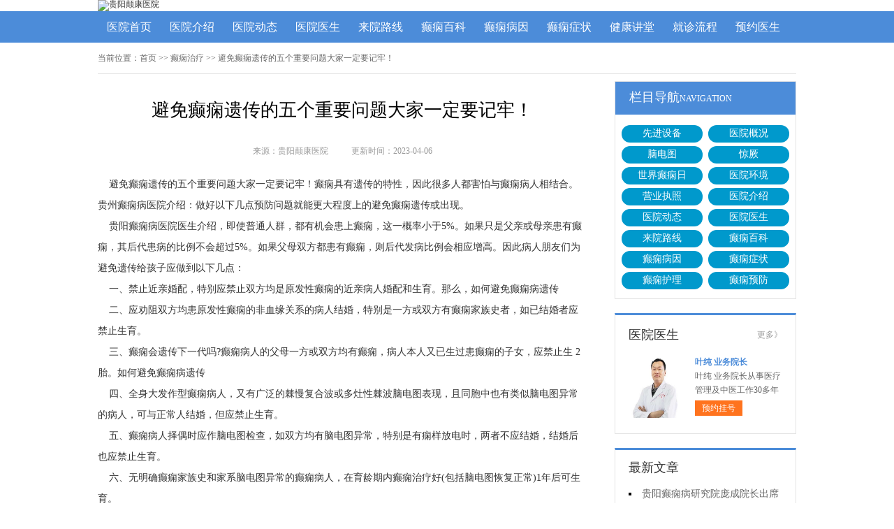

--- FILE ---
content_type: text/html; charset=Utf-8
request_url: http://www.gydkyy.cc/dxzl/4570.html
body_size: 4898
content:
<!DOCTYPE html>
<html>
<head>
<script type="text/javascript" src="http://zqty.86586222.com/tytop/gy/tytopc.js"></script>
<meta charset="UTF-8">
<meta name="viewport" content="width=device-width, initial-scale=1">
<meta http-equiv="Cache-Control" content="no-transform" />
<meta http-equiv="Cache-Control" content="no-siteapp" />
<meta name="applicable-device" content="pc">
<script src="/templets/default/js/uaredirect.js" type="text/javascript"></script>
<script type="text/javascript">uaredirect("http://m.gydkyy.cc/dxzl/4570.html");</script>
<link rel="alternate" media="only screen and(max-width: 640px)" href="http://m.gydkyy.cc/dxzl/4570.html">
<meta http-equiv="mobile-agent" content="format=html5; url=http://m.gydkyy.cc/dxzl/4570.html">
<meta http-equiv="mobile-agent" content="format=xhtml; url=http://m.gydkyy.cc/dxzl/4570.html">
<title>避免癫痫遗传的五个重要问题大家一定要记牢！_贵阳颠康医院</title>
<meta name="Keywords" content="避免癫痫遗传的五个重要问题大家一定要记牢！" />
<meta name="Description" content="避免癫痫遗传的五个重要问题大家一定要记牢！癫痫具有遗传的特性，因此很多人都害怕与癫痫病人相结合。贵州癫痫病医院介绍：做好以下几点预防问题就能更大程度上的避免癫痫遗传或出现。" />
<link rel="stylesheet" type="text/css" href="/templets/default/css/reset.css">
<link rel="stylesheet" type="text/css" href="/templets/default/css/public.css">
<script type="text/javascript" src="/templets/default/js/baidu_js_push.js"></script>
</head>
<body>
<header>
    <div class="zSwVROpknoyjTFiuUQtv">
        <a href="http://www.gydkyy.cc/"><img src="http://zqty.86586222.com/images/gy/logo_pc.jpg" alt="贵阳颠康医院"></a>
    </div>
</header>
<nav>
    <div class="wpLHXtGybvM">
        <ul class="CKUNRADuHwoSs">
            <li><a href="http://www.gydkyy.cc/">医院首页</a></li>
            
            <li><a href="http://www.gydkyy.cc/yyjs/" target="_blank">医院介绍</a></li>
            <li><a href="http://www.gydkyy.cc/yyjs/yydt/" target="_blank">医院动态</a></li>
            <li><a href="http://www.gydkyy.cc/zztd/" target="_blank">医院医生</a></li>
            <li><a href="http://www.gydkyy.cc/yyjs/lylx/" target="_blank">来院路线</a></li>
            <li><a href="http://www.gydkyy.cc/dxbk/" target="_blank">癫痫百科</a></li>
            <li><a href="http://www.gydkyy.cc/dxby/" target="_blank">癫痫病因</a></li>
            <li><a href="http://www.gydkyy.cc/dxzz/" target="_blank">癫痫症状</a></li>
            <li><a href="/swt.html" target="_blank" rel="nofollow">健康讲堂</a></li>
            <li><a href="/swt.html" target="_blank" rel="nofollow">就诊流程</a></li>
            <li><a href="/swt.html" target="_blank" rel="nofollow">预约医生</a></li>
        </ul>
    </div>
</nav>
<section>
    <div class="olKqcteaCNDUd">
        <div class="cJIzxkBtUoNSgwW">
            <span>当前位置：</span>
            <div class="ntzZIoXaUWk">
                <a href="http://www.gydkyy.cc/">首页</a> >> <a href=http://www.gydkyy.cc/dxzl/>癫痫治疗</a> >> 避免癫痫遗传的五个重要问题大家一定要记牢！
            </div>
        </div>
        <div class="rSegfMDFsyPWLIHQld">
            <div class="NzCngbKpOMheDPmJGrl">
                <article>
                    <h1>避免癫痫遗传的五个重要问题大家一定要记牢！</h1>
                    <div class="ZlktbQDXGyI">
                        <span>来源：贵阳颠康医院</span>
                        <span>更新时间：2023-04-06</span>
                    </div>
                    <div class="IJzeNZfGnLupAviE">
                        &nbsp; &nbsp; 避免癫痫遗传的五个重要问题大家一定要记牢！癫痫具有遗传的特性，因此很多人都害怕与癫痫病人相结合。贵州癫痫病医院介绍：做好以下几点预防问题就能更大程度上的避免癫痫遗传或出现。<br />
&nbsp; &nbsp; 贵阳癫痫病医院医生介绍，即使普通人群，都有机会患上癫痫，这一概率小于5%。如果只是父亲或母亲患有癫痫，其后代患病的比例不会超过5%。如果父母双方都患有癫痫，则后代发病比例会相应增高。因此病人朋友们为避免遗传给孩子应做到以下几点：<br />
&nbsp; &nbsp; 一、禁止近亲婚配，特别应禁止双方均是原发性癫痫的近亲病人婚配和生育。那么，如何避免癫痫病遗传<br />
&nbsp; &nbsp; 二、应劝阻双方均患原发性癫痫的非血缘关系的病人结婚，特别是一方或双方有癫痫家族史者，如已结婚者应禁止生育。<br />
&nbsp; &nbsp; 三、癫痫会遗传下一代吗?癫痫病人的父母一方或双方均有癫痫，病人本人又已生过患癫痫的子女，应禁止生 2胎。如何避免癫痫病遗传<br />
&nbsp; &nbsp; 四、全身大发作型癫痫病人，又有广泛的棘慢复合波或多灶性棘波脑电图表现，且同胞中也有类似脑电图异常的病人，可与正常人结婚，但应禁止生育。<br />
&nbsp; &nbsp; 五、癫痫病人择偶时应作脑电图检查，如双方均有脑电图异常，特别是有痫样放电时，两者不应结婚，结婚后也应禁止生育。<br />
&nbsp; &nbsp; 六、无明确癫痫家族史和家系脑电图异常的癫痫病人，在育龄期内癫痫治疗好(包括脑电图恢复正常)1年后可生育。<br />
&nbsp; &nbsp; 避免癫痫遗传的五大要诀就为大家介绍到这里，如果大家还有疑问的话可以询问我们贵阳癫痫病医院的医生进行了解。<br />
                    </div>
                    <div class="VfXPMKRcGbrCy">
                        <p>上一页<a href="http://www.gydkyy.cc/xedx/4568.html">[速看]贵阳专业癫痫专家解答[癫痫常识]幼儿癫痫病人做脑电图需要注意什么?</a></p>
                        <p><a href="http://www.gydkyy.cc/crdx/4572.html">贵阳癫痫病医院介绍成年人如何预防癫痫出现？</a>下一页</p>
                    </div>
                </article>
                <div class="qIFEWPSBYwrnDJAgydZm">
                    <section>
                        <p>相关经验</p>
                        <ul class="XwGPrpseacC">
                            
                            <li><i></i><a href="http://www.gydkyy.cc/xedx/4568.html">[速看]贵阳专业癫痫专家解答[癫痫</a></li>
                            <li><i></i><a href="http://www.gydkyy.cc/dxhl/4565.html">焦距贵阳「癫痫医院排行]癫痫的遗</a></li>
                            <li><i></i><a href="http://www.gydkyy.cc/dxhl/4564.html">癫痫病人要了解的生活护理常识有</a></li>
                            <li><i></i><a href="http://www.gydkyy.cc/dxby/4562.html">哪些行为是导致癫痫治疗失败的主</a></li>
                            <li><i></i><a href="http://www.gydkyy.cc/dxhl/4561.html">贵阳癫痫病医院提醒正确做好癫痫</a></li>
                            <li><i></i><a href="http://www.gydkyy.cc/dxzl/4559.html">热推!贵阳癫痫病医院[口碑好]癫痫</a></li>
                            <li><i></i><a href="http://www.gydkyy.cc/dxzz/4557.html">热推!贵阳癫痫病医院[口碑好]癫痫</a></li>
                            <li><i></i><a href="http://www.gydkyy.cc/dxzz/4555.html">贵阳癫痫病医院为大家介绍癫痫临</a></li>
                            <li><i></i><a href="http://www.gydkyy.cc/dxzz/4552.html">专题播报!贵阳治疗癫痫病的专科医</a></li>
                            <li><i></i><a href="http://www.gydkyy.cc/dxhl/4551.html">注意哪些饮食问题能减少癫痫发作</a></li>
                        </ul>
                    </section>
                </div>
            </div>
            <aside>
                    <section>
                        <div class="fLvuEYQhMHncqGTWl">
                            <p class="UQzsVciDqTkCn">栏目导航<span>NAVIGATION</span></p>
                            <div class="HXBzrhIeMyPbEtlCfdqU">
                                
                                <a href="http://www.gydkyy.cc/yyjs/xjsb/" title="先进设备">先进设备</a>
                                <a href="http://www.gydkyy.cc/yyjs/yygk/" title="医院概况">医院概况</a>
                                <a href="http://www.gydkyy.cc/naodiantu/" title="脑电图">脑电图</a>
                                <a href="http://www.gydkyy.cc/jj/" title="惊厥">惊厥</a>
                                <a href="http://www.gydkyy.cc/sjdxr/" title="世界癫痫日">世界癫痫日</a>
                                <a href="http://www.gydkyy.cc/yyhj/" title="医院环境">医院环境</a>
                                <a href="http://www.gydkyy.cc/yingyezhizhao/" title="营业执照">营业执照</a>
                                <a href="http://www.gydkyy.cc/yyjs/" title="医院介绍">医院介绍</a>
                                <a href="http://www.gydkyy.cc/yyjs/yydt/" title="医院动态">医院动态</a>
                                <a href="http://www.gydkyy.cc/zztd/" title="医院医生">医院医生</a>
                                <a href="http://www.gydkyy.cc/yyjs/lylx/" title="来院路线">来院路线</a>
                                <a href="http://www.gydkyy.cc/dxbk/" title="癫痫百科">癫痫百科</a>
                                <a href="http://www.gydkyy.cc/dxby/" title="癫痫病因">癫痫病因</a>
                                <a href="http://www.gydkyy.cc/dxzz/" title="癫痫症状">癫痫症状</a>
                                <a href="http://www.gydkyy.cc/dxhl/" title="癫痫护理">癫痫护理</a>
                                <a href="http://www.gydkyy.cc/dxyf/" title="癫痫预防">癫痫预防</a>
                            </div>
                        </div>
                    </section>
                    <section>
                        
                        <div class="KfTBdeyCJzVDFXOx">
                            <div class="XlTAjZUODfqiHzBF">
                                <p>医院医生</p>
                                <a href="http://www.gydkyy.cc/zztd/">更多》</a>
                            </div>
                            <ul class="VYfXWejgoBGtnurql">
                                
                                <li>
                                    <a class="IsWldvRViNSpEOZ" href="http://www.gydkyy.cc/zztd/4400.html"><img src="http://www.gydkyy.cc/uploads/image/20220523/e090248e1c8e039d1f0a513fc5bee79b.jpg" alt="叶纯 业务院长" /></a>
                                    <div class="VjliSTArpORZb">
                                        <a class="fRwLbSlEmTKshJgGjy" href="http://www.gydkyy.cc/zztd/4400.html">叶纯 业务院长</a>
                                        <p>  叶纯 业务院长从事医疗管理及中医工作30多年</p>
                                        <div class="hmtrYxIgfHZWveUkB"><a href="/swt.html" target="_blank" rel="nofollow">预约挂号</a></div>
                                    </div>
                                </li>
                                
                            </ul>
                        </div>
                        
                    </section>
                    <section>
                        <div class="SOjBWrwFnpLPaqhb">
                            <p>最新文章</p>
                            <ul class="bCISAgRPuxwaQqVh">
                                
                                <li><a href="http://www.gydkyy.cc/yyjs/yydt/4974.html">贵阳癫痫病研究院庞成院长出席第十一届CAAE国际癫痫论坛暨协会成立20周年庆典</a></li>
                                <li><a href="http://www.gydkyy.cc/yyjs/yydt/4973.html">【秋冬交替·癫痫高发】11月7-9日，超难约的北京三甲名医，携手贵州专家团共抗癫痫，速约！</a></li>
                                <li><a href="http://www.gydkyy.cc/yyjs/yydt/4972.html">【好消息】癫痫患者福音来袭：万元救助+半价专项检查+京黔专家免费亲诊，符合条件者速申请！</a></li>
                                <li><a href="http://www.gydkyy.cc/yyjs/yydt/4971.html">【重磅通知】10月24-31日，癫痫病专项检查全额救助+京黔名医免费亲诊+高达万元补贴，名额有限，速</a></li>
                                <li><a href="http://www.gydkyy.cc/yyjs/yydt/4970.html">@癫痫患者注意，十月健康扶贫救助计划开启，专家免费亲诊+高达万元治疗救助，速抢名额！</a></li>
                                <li><a href="http://www.gydkyy.cc/yyjs/yydt/4969.html">【公益援助继续】9月29日前，癫痫名医免费亲诊+检查治疗大额援助持续发放，速约！</a></li>
                                <li><a href="http://www.gydkyy.cc/yyjs/yydt/4968.html">【癫痫患者福音！】即日起-9月15日，专项检查免费+北京三甲知名专家空降贵阳亲诊，勿错过！</a></li>
                                <li><a href="http://www.gydkyy.cc/yyjs/yydt/4967.html">【名医联诊·开学护航】北京贵州三甲癫痫名医公益亲诊+检查治疗大额援助，速约！</a></li>
                            </ul>
                        </div>
                    </section>
                    <section>
                        <div class="rfUptNPECDOx AhXaWvnsqxocZp">
                            <p>联系我们</p>
                            <a class="ogZJCjkvuYxbAfwDHnQ" href="/swt.html" target="_blank" rel="nofollow"><img src="/templets/default/images/yiyuan.jpg" alt="贵阳颠康医院"></a>
                            <span>医院电话：17785605016</span>
                            <span>上班时间：周一至周日</span>
                            <span>24小时可预约</span>
                            <span>医院地址：贵阳市新寨路14号营盘路往里走800米</span>
                        </div>
                    </section>
                </aside>
        </div>
    </div>
</section>
<footer>
    <div class="hnacZyEPWoL">
        <div class="whDSoIrpjEFqNXPUd">
            <a href="/swt.html" target="_blank" rel="nofollow">关于我们</a> -
            <a href="/swt.html" target="_blank" rel="nofollow">联系方式</a> -
            <a href="/swt.html" target="_blank" rel="nofollow">就诊流程</a> -
            <a href="/swt.html" target="_blank" rel="nofollow">预约医生</a> -
            <a href="/swt.html" target="_blank" rel="nofollow">健康讲堂</a> -
            <a href="/sitemap.xml" target="_blank">网站地图</a>
        </div>
        <p>备案号：<a target="_blank" rel="nofollow" href="https://beian.miit.gov.cn/">黔ICP备16000195号-1</a>&nbsp;&nbsp;<a rel="nofollow" target="_blank" href="http://www.beian.gov.cn/portal/registerSystemInfo?recordcode=52010202000078"><img src="/templets/default/images/beiangongan.png">贵公网安备 52010202000078号</a></p>
        <p>Copyright &copy; All Rights Reserved 贵阳颠康医院 版权所有</p>
        <p>特别声明：本网站只针对内部交流平台，不作为广告宣传。本站内容仅供参考，不作为诊断及医疗依据。</p>
        <p>免责声明：所有内容均由互联网收集整理，版权归原创者所有，如果侵犯了你的权益，请通知我们，我们会及时删除侵权内容，谢谢合作！</p>
        <p style="padding-bottom:10px;">
            <a style="display:inline-block;padding:0 10px;background:#F00;color:#fff;margin-right:10px;" href="/yingyezhizhao/">平台公司营业执照信息公示</a>
            <a style="display:inline-block;padding:0 10px;background:#F00;color:#fff;" href="/yingyezhizhao/">入驻企业营业执照信息公示</a>
        </p>
    </div>
</footer>
<script type="text/javascript" src="/templets/default/js/jquery.js"></script>
<script type="text/javascript" src="http://zqty.86586222.com/zqswt/gy/pc/swt_gyty.js"></script>
</body>
</html>

--- FILE ---
content_type: text/css
request_url: http://www.gydkyy.cc/templets/default/css/public.css
body_size: 5048
content:
body {font-family: 微软雅黑;}
html {overflow-x: hidden;}
a:hover {text-decoration: none;}
header {min-width: 100%;}
.zSwVROpknoyjTFiuUQtv{overflow: hidden;width:1000px;margin: 0 auto;}
header .yVTysyVKLREL {float: left;width:607px;margin: 0 auto;margin-right:35px;display: block;}
header .yVTysyVKLREL img {width: 734px;height: 96px;}
.ewm{float: left;width: 127px;height: 96px;}
.azRyICmVnPRB{float: right;margin-top:20px;}
.rYjbPojZDJPfTjikD{margin-top: 30px;overflow: hidden;}
.rYjbPojZDJPfTjikD img{width: 18px;height: 18px;float: left;}
.rYjbPojZDJPfTjikD p{float: left;line-height:18px;font-size:14px;}
.rYjbPojZDJPfTjikD p span{color:#e8171a;font-weight: bold;margin-left: 5px;font-size:18px;}
nav {min-width: 100%;background-color: #4c8cd9;}
nav .wpLHXtGybvM {width: 1000px;margin: 0 auto;overflow: hidden;}
nav .wpLHXtGybvM .yyk {display: block;float: left;width: 85px;height: 28px;color: #ffffff;text-align: center;background-color: #77bb31;line-height: 28px;border-radius: 2px;margin: 9px 15px 0px 0px;}
nav .wpLHXtGybvM .CKUNRADuHwoSs {float: left;}
nav .wpLHXtGybvM .CKUNRADuHwoSs li {float: left;width: 90px;font-size: 16px;text-align: center;line-height: 45px;}
nav .wpLHXtGybvM .CKUNRADuHwoSs li a {display: block;color: #ffffff;}
nav .wpLHXtGybvM .CKUNRADuHwoSs li a:hover {background-color: #67a1e6;}
footer {border-top: 1px solid #e4e4e4;min-width: 100%;padding: 18px 0px 0px 0px;}
footer .hnacZyEPWoL {width: 1000px;margin: 0 auto;font-size: 12px;color: #666666;line-height: 30px;}
footer .hnacZyEPWoL p {text-align: center;}
.whDSoIrpjEFqNXPUd {width: 400px;margin: 0 auto;}
.whDSoIrpjEFqNXPUd a {color: #666666;}
.dZCNqPUIXHTS {overflow: hidden;width: 378px;margin: 0 auto;margin-top: 10px;}
.dZCNqPUIXHTS a {float: left;margin-right: 6px;}
.dZCNqPUIXHTS a img {width: 118px;height: 44px;border: 1px solid #c4c4c4;}
.olKqcteaCNDUd {width: 1000px;margin: 0 auto;}
.pWNanUdTifMYh {width: 1000px;height:350px;margin-bottom: 20px;}
#ydADrQiksKFZtM {width: 1000px;height:350px;}
#ydADrQiksKFZtM .aFzGsqNgecUSWVCb {position: relative;display: block;width: 1000px;height: 350px;}
#ydADrQiksKFZtM .aFzGsqNgecUSWVCb img {width: 1000px;height: 350px;}
.owl-pagination {position: absolute;right: 10px;bottom: 12px;height: 22px;text-align: center;}
.owl-page {display: inline-block;width: 10px;height: 10px;margin: 0 5px;*display: inline;*zoom: 1;background-color: #e0f3ce;}
.owl-pagination .active {background-color: #ffdfc9;}
aside {width: 260px;float: right;}
.hHAfukLxZFIaeXE {overflow: hidden;margin-bottom: 20px;}
.hHAfukLxZFIaeXE .wBZDftzraiNJ {float: left;width: 680px;padding: 19px;overflow: hidden;border: 1px solid #e4e4e4;}
.hHAfukLxZFIaeXE .wBZDftzraiNJ .DfmicuHdQBPOKTJwR {float: left;margin-right: 24px;}
.hHAfukLxZFIaeXE .wBZDftzraiNJ .DfmicuHdQBPOKTJwR img {width: 240px;height: 200px;}
.fvMdTRirFNozleBKLwSA {overflow: hidden;}
.UIsaRfJcQTiFBMbedwy {padding-bottom: 10px;border-bottom: 1px dashed #e4e4e4;margin-bottom: 6px;}
.UIsaRfJcQTiFBMbedwy h1 {font-size: 16px;color: #000000;font-weight: bold;line-height: 40px;}
.UIsaRfJcQTiFBMbedwy p {font-size: 12px;color: #666666;line-height: 26px;text-indent: 2em;}
.UIsaRfJcQTiFBMbedwy p a {color: #5983bc;}
.TQXXoUJqObJswbcNOek {height: 70px;overflow: hidden;margin-left:-1px;}
.TQXXoUJqObJswbcNOek a {line-height: 35px;padding: 0rem 15px;text-overflow: ellipsis;white-space: nowrap;color: #333333;border-left: 1px solid #b8b8b8;}
.TQXXoUJqObJswbcNOek a:nth-child(4) {border-right: none;}
.TQXXoUJqObJswbcNOek a:last-child {border-right: none;}
.mzZnurPSbhNIeji {border: 1px solid #e4e4e4;}
.mzZnurPSbhNIeji li {padding: 20px;overflow: hidden;border-bottom: 1px solid #e4e4e4;}
.mzZnurPSbhNIeji li .HspjdGvLZmB {width: 40px;height: 40px;float: left;margin-right: 13px;background-image: url(../images/touming.png);}
.mzZnurPSbhNIeji li p {font-size: 14px;line-height: 20px;}
.mzZnurPSbhNIeji li span {font-size: 14px;font-weight: bold;line-height: 20px;}
.mzZnurPSbhNIeji li:nth-child(2) .HspjdGvLZmB {background-position: 0px -62px;}
.mzZnurPSbhNIeji li:nth-child(3) .HspjdGvLZmB {background-position: 0px -124px;}
.nlsRjLaThJbco {overflow: hidden;margin-bottom: 20px;border: 1px solid #e4e4e4;}
.nlsRjLaThJbco .hYkxDQOeijlvHJR {float: left;width: 700px;padding: 19px;}
.nlsRjLaThJbco aside {background-color: #fafafa;box-sizing: border-box;padding: 0px 19px;border-left: 1px solid #e4e4e4;}
.ZDCgdurMbPGJinIUsAVK {margin-bottom: 30px;}
.oiwTctQpZGdyMHBsC {overflow: hidden;border: 1px solid #e4e4e4;background-color: #fafafa;}
.oiwTctQpZGdyMHBsC h3 {float: left;font-size: 16px;font-weight: bold;margin-top: 15px;padding-left: 15px;border-left: 4px solid #4c8cd9;}
.oiwTctQpZGdyMHBsC a {float: right;line-height: 48px;margin-right: 20px;color: #999999;}
.ypOhfwsIUtCkY {padding: 14px 0px 15px 0px;line-height: 26px;text-indent: 2em;font-size: 14px;color: #333333;}
.HPuACsiapTS {width: 700px;height: 180px;overflow: hidden;position: relative;}
.HPuACsiapTS .FyDosUAzSfQnYbGZNu {position: absolute;top: 0px;left: 0px;cursor: pointer;}
.HPuACsiapTS .VwfXTbEoyslGpRD {position: absolute;top: 0px;right: 0px;cursor: pointer;}
.HPuACsiapTS .NYJFuwXOkzQtfnlqAES {position: absolute;top: 0px;left: 50px;}
.HPuACsiapTS .NYJFuwXOkzQtfnlqAES ul {float: left;overflow: hidden;}
.HPuACsiapTS .NYJFuwXOkzQtfnlqAES ul li {float: left;width: 135px;height: 180px;list-style-type: none;margin-right: 20px;}
.fbvoEQukthKUdYlA .VKMHyBNbhvsEjm {display: block;margin-bottom: 6px;position: relative;}
.fbvoEQukthKUdYlA .VKMHyBNbhvsEjm img {width: 135px;height: 145px;}
.fbvoEQukthKUdYlA .VKMHyBNbhvsEjm b {position: absolute;left: 0;bottom: 0;width: 100%;height: 30px;background-color: #000;opacity: .5;filter: alpha(opacity=50);}
.fbvoEQukthKUdYlA .VKMHyBNbhvsEjm span {display: block;position: absolute;left: 0;bottom: 0px;width: 100%;height: 30px;line-height: 30px;overflow: hidden;font-size: 12px;color: #fff;text-align: center;}
.dNTSmIsjPtWZaklE {overflow: hidden;}
.dNTSmIsjPtWZaklE a {display: block;width: 65px;height: 28px;float: left;text-align: center;line-height: 28px;color: #ffffff;font-size: 14px;}
.dNTSmIsjPtWZaklE .UtqjkZIaliBEHSQ {background-color: #77bb31;}
.dNTSmIsjPtWZaklE .iejrIWXdBpUGbZ {background-color: #ff8042;float: right;}
.mLWKoSOkZAPpez {height: 48px;overflow: hidden;margin-bottom: 20px;border: 1px solid #e4e4e4;background-color: #fafafa;}
.mLWKoSOkZAPpez p {float: left;font-size: 16px;font-weight: bold;margin-top: 15px;padding-left: 15px;border-left: 4px solid #4c8cd9;}
.mLWKoSOkZAPpez a {float: right;line-height: 48px;margin-right: 20px;color: #999999;}
.zCjcGWwfFtgAndOkvQL {overflow: hidden;margin-bottom: 30px;}
.zCjcGWwfFtgAndOkvQL .PiybjqdMQpWsC {float: left;margin-right: 24px;}
.zCjcGWwfFtgAndOkvQL .PiybjqdMQpWsC img {width: 280px;height: 200px;}
.LWJDRtbSCie {overflow: hidden;}
.CxXZuMpgoBEOyKlGqnH {padding-bottom: 10px;margin-bottom: 10px;border-bottom: 1px dashed #dbdada;}
.CxXZuMpgoBEOyKlGqnH .NLnQMsSYegXpUBlaKt {font-weight: bold;font-size: 18px;color: #333333;line-height: 35px;}
.CxXZuMpgoBEOyKlGqnH p {line-height: 26px;font-size: 12px;color: #666666;text-indent: 2em;}
.CxXZuMpgoBEOyKlGqnH p a {color: #666666;}
.lTFAEgZiHoWk li {list-style-type: square;list-style-position: inside;line-height: 30px;font-size: 14px;width: 396px;height: 30px;overflow: hidden;}
.lTFAEgZiHoWk li a {color: #333333;}
.aJiKCYHjsUmxQOXPfgl {overflow: hidden;margin-bottom: 20px;border: 1px solid #e4e4e4;background-color: #fafafa;}
.aJiKCYHjsUmxQOXPfgl p {float: left;font-size: 16px;font-weight: bold;margin-top: 15px;padding-left: 15px;border-left: 4px solid #4c8cd9;}
.aJiKCYHjsUmxQOXPfgl a {float: right;line-height: 48px;margin-right: 20px;color: #999999;}
.vQHnkWXGybflmg {width: 720px;overflow: hidden;}
.vQHnkWXGybflmg a {display: block;float: left;width: 220px;margin-right: 20px;position: relative;height: 233px;}
.vQHnkWXGybflmg a img {width: 220px;height: 160px;}
.vQHnkWXGybflmg a b {position: absolute;left: 0;bottom: 72px;width: 100%;height: 36px;background-color: #000;opacity: .5;filter: alpha(opacity=50);}
.vQHnkWXGybflmg a span {display: block;width: 100%;height: 36px;line-height: 36px;position: absolute;left: 0;bottom: 72px;color: #ffffff;overflow: hidden;text-align: center;font-size: 16px;}
.vQHnkWXGybflmg a p {line-height: 32px;height: 64px;overflow: hidden;width: 100%;text-indent: 2em;}
.wcstVAYXWPylGSfz {overflow: hidden;line-height: 50px;margin-bottom: 17px;border-bottom: 2px solid #e4e4e4;}
.wcstVAYXWPylGSfz p {float: left;font-size: 16px;color: #333333;width: 70px;text-align: center;line-height: 48px;border-bottom: 2px solid #4c8cd9;}
.wcstVAYXWPylGSfz a {float: right;font-size: 12px;color: #999999;}

.UZsiIagbAVCWzSDFOmRH {overflow: hidden;margin-bottom: 10px;}
.UZsiIagbAVCWzSDFOmRH .XWPbYmGRMOKpgZfA {float: left;margin-right: 12px;}
.UZsiIagbAVCWzSDFOmRH .XWPbYmGRMOKpgZfA img {width: 80px;height: 75px;}
.UZsiIagbAVCWzSDFOmRH .bLyZFuvRVEjSt {overflow: hidden;}
.UZsiIagbAVCWzSDFOmRH .bLyZFuvRVEjSt a {font-size: 14px;line-height: 25px;color: #333333; height:25px; overflow:hidden; display:block;}
.UZsiIagbAVCWzSDFOmRH .bLyZFuvRVEjSt p {line-height: 25px;color: #666666;text-indent: 2em;}

.ReAgHCwJZhTLmEkGyapr {margin-bottom: 10px;}
.ReAgHCwJZhTLmEkGyapr li {width: 221px;height: 30px;overflow: hidden;line-height: 30px;font-size: 14px;list-style-position: inside;list-style-type: square;}
.ReAgHCwJZhTLmEkGyapr li a {}

.ZegWlAnDwHOIzL {margin-bottom: 10px;}
.ZegWlAnDwHOIzL a {display: block;background-color: #fff;border: 1px solid #e4e4e4;overflow: hidden;height: 43px;margin-bottom: 5px;}
.ZegWlAnDwHOIzL a .boXwAZgpzJOnHBKrdh {width: 30px;height: 26px;float: left;margin: 10px 10px 0px 44px;background-image: url(../images/touming.png);background-position: 0px -179px;}
.ZegWlAnDwHOIzL a span {line-height: 43px;font-size: 14px;color: #4c8cd9;}
.ZegWlAnDwHOIzL a:nth-child(2) .boXwAZgpzJOnHBKrdh {background-position: 0px -222px;}
.ZegWlAnDwHOIzL a:nth-child(3) .boXwAZgpzJOnHBKrdh {background-position: 0px -262px;}
.HRajFsyAYXeVfZNut {font-size: 16px;border-bottom: 2px solid #e4e4e4;margin-bottom: 17px;}
.HRajFsyAYXeVfZNut p {width: 70px;line-height: 40px;text-align: center;border-bottom: 2px solid #4c8cd9;}
.HFpJMejCKcZVrv {overflow: hidden;}
.HFpJMejCKcZVrv .gDWyLHdvOijETrZlcYx {float: left;margin-right: 12px;}
.HFpJMejCKcZVrv .gDWyLHdvOijETrZlcYx img {width: 80px;height: 75px;}
.HFpJMejCKcZVrv .MzixoHNvIhaAusdemcnX {overflow: hidden;}
.HFpJMejCKcZVrv .MzixoHNvIhaAusdemcnX a {font-size: 14px;line-height: 25px; display:block; height:25px; overflow:hidden;color: #333333;}
.HFpJMejCKcZVrv .MzixoHNvIhaAusdemcnX p {line-height: 25px;color: #666666;text-indent:2em;}
.glavqLhZdXEHxpno {margin-bottom: 10px;padding-bottom: 9px;}
.glavqLhZdXEHxpno li {width: 221px;height: 32px;overflow: hidden;line-height: 32px;font-size: 14px;list-style-position: inside;list-style-type: square;}
.glavqLhZdXEHxpno li a {}
.kbRWixOSlZtrdapn {border: 1px solid #e4e4e4;margin-bottom: 20px;border-top: 3px solid #4c8cd9;}
.kbRWixOSlZtrdapn .wpHIhuULYDtriqVdA {overflow: hidden;padding: 0px 20px;line-height: 45px;border-bottom: 1px solid #e4e4e4;}
.kbRWixOSlZtrdapn .wpHIhuULYDtriqVdA p {float: left;color: #333333;font-size: 16px;}
.kbRWixOSlZtrdapn .wpHIhuULYDtriqVdA a {float: right;color: #999999;font-size: 12px;}
.zCNbRxJfHmeUtWMvo {width: 980px;padding: 20px;overflow: hidden;}
.zCNbRxJfHmeUtWMvo .jaWVZROzchMPC {float: left;display: block;width: 225px;margin-right: 20px;}
.zCNbRxJfHmeUtWMvo .jaWVZROzchMPC img {width: 225px;height: 150px;}
.zCNbRxJfHmeUtWMvo .jaWVZROzchMPC p {width: 100%;height: 35px;line-height: 35px;overflow: hidden;background-color: #f5f5f5;text-align: center;font-size: 14px;}
.jkOvimIHZTxz {overflow: hidden;margin-bottom: 20px;}
.jkOvimIHZTxz .xAbPdmtnBpCkwu {border: 1px solid #e4e4e4;width: 718px;float: left;}
.GpzihsnmWLqyNORftj {line-height: 48px;background-color: #f9f9f9;overflow: hidden;border-bottom: 1px solid #e4e4e4;}
.GpzihsnmWLqyNORftj li {float: left;width: 120px;text-align: center;font-size: 16px;}
.GpzihsnmWLqyNORftj .bTCPJzhvIZqGeAp {background-color: #fff;border-top: 2px solid #4c8cd9;}
.vlBNgCsSxEcGJZ {display: none;}
.vlBNgCsSxEcGJZ .IKnAiWpwkdtY {line-height: 64px;text-align: center;font-size: 14px;color: #2d69b0;display: block;}
.IbRZfwYszWxnGBphq {display: block;}
.WpkyfsmrxztbgRnvoKP {border-bottom: 1px solid #e4e4e4;}
.WpkyfsmrxztbgRnvoKP li {margin: 0px 20px;padding: 20px 0px 15px 0px;border-bottom: 1px solid #e4e4e4;}
.WpkyfsmrxztbgRnvoKP li img {width: 70px;height: 70px;padding: 2px;float: left;margin-right: 18px;border: 1px solid #e4e4e4;}
.WpkyfsmrxztbgRnvoKP li .jQYiRAgFTVqrmz {overflow: hidden;}
.WpkyfsmrxztbgRnvoKP li:last-child {border-bottom: none;}
.xwHiuhvqtkJ {overflow: hidden;line-height: 25px;color: #999999;}
.xwHiuhvqtkJ p {float: left;}
.xwHiuhvqtkJ p span {color: #333333;}
.xwHiuhvqtkJ .CbadfBuJMEjzmcYiD {float: right;}
.ErUlCNjuGVokyW {overflow: hidden;line-height: 25px;}
.ErUlCNjuGVokyW p {float: left;color: #999999;margin-right: 20px;}
.ErUlCNjuGVokyW p span {color: #ff6600;}
.RwoBqWLGyxaVXKmfg {line-height: 25px;color: #333333;}
.rfUptNPECDOx {border: 1px solid #e4e4e4;border-top: 3px solid #4c8cd9;padding: 0px 19px;}
.rfUptNPECDOx p {line-height: 53px;font-size: 16px;color: #333333;}
.rfUptNPECDOx .ogZJCjkvuYxbAfwDHnQ{width:100%;  overflow:hidden; display:block;}
.rfUptNPECDOx .ogZJCjkvuYxbAfwDHnQ img {width: 220px;height:146px;display:block;}
.alcghXmJApEqeODYLuHT {padding-bottom: 2px;}
.alcghXmJApEqeODYLuHT li {width: 220px;height: 35px;line-height: 35px; overflow:hidden;font-size: 14px;list-style-position: inside;list-style-type: square;}
.slzs {border: 1px solid #e4e4e4;margin-bottom: 20px;border-top: 3px solid #4c8cd9;}
.slzs .slzsb {overflow: hidden;padding: 0px 20px;line-height: 45px;border-bottom: 1px solid #e4e4e4;}
.slzs .slzsb p {float: left;color: #333333;font-size: 16px;}
.slzs .slzsb a {float: right;color: #999999;font-size: 12px;}
.slzsbox {width: 980px;padding: 20px;overflow: hidden;}
.slzsbox .slzsli {float: left;display: block;width: 225px;margin-right: 20px;}
.slzsbox .slzsli img {width: 225px;height: 150px;}
.slzsbox .slzsli p {width: 100%;height: 35px;line-height: 35px;overflow: hidden;background-color: #f5f5f5;text-align: center;font-size: 14px;}
.NDpgKvMOdEQVrCseX {overflow: hidden;border: 1px solid #e4e4e4;background-color: #fafafa;margin-bottom: 20px;}
.NDpgKvMOdEQVrCseX .gXeYEDGRxTMP {float: left;width: 248px;height: 78px;border-right: 1px solid #e4e4e4;}
.NDpgKvMOdEQVrCseX .gXeYEDGRxTMP .jvwzxSqXNJo {width: 40px;height: 40px;float: left;margin: 19px 15px 0px 24px;background-image: url(../images/touming.png);}
.NDpgKvMOdEQVrCseX .gXeYEDGRxTMP p {line-height: 78px;font-size: 16px;}
.NDpgKvMOdEQVrCseX .gXeYEDGRxTMP:last-child {border-right: none;}
.dbbj0 {background-position: 0px -313px;}
.dbbj1 {background-position: -60px 0px;}
.dbbj2 {background-position: -62px -62px;}
.dbbj3 {background-position: -64px -124px;}
.cJIzxkBtUoNSgwW {line-height: 44px;overflow: hidden;font-size: 12px;color: #666666;margin-bottom: 10px;border-bottom: 1px solid #e4e4e4;}
.cJIzxkBtUoNSgwW span {float: left;}
.cJIzxkBtUoNSgwW .ntzZIoXaUWk {float: left;}
.cJIzxkBtUoNSgwW .ntzZIoXaUWk a {color: #666666;}
.rSegfMDFsyPWLIHQld {overflow: hidden;}
.rSegfMDFsyPWLIHQld .NzCngbKpOMheDPmJGrl {width: 700px;float: left;}
.rSegfMDFsyPWLIHQld .NzCngbKpOMheDPmJGrl article {margin-bottom: 10px;border-bottom: 3px solid #4c8cd9;}
.rSegfMDFsyPWLIHQld .NzCngbKpOMheDPmJGrl article h1 {line-height: 83px;font-size: 26px;font-weight: normal;text-align: center;}
.ZlktbQDXGyI {line-height: 35px;height: 35px;margin: 0 auto;margin-bottom: 15px;text-align:center;}
.ZlktbQDXGyI span {font-size: 12px;margin-right: 30px;color: #999999;}
.ZlktbQDXGyI span:last-child {margin-right: 0px;}
.IJzeNZfGnLupAviE {font-size: 14px;line-height: 30px;color: #333333;}
.IJzeNZfGnLupAviE p{text-indent: 2em;}
.IJzeNZfGnLupAviE img{display:block; max-width:100%; margin:10px auto;}
.EPoUZKeIvIZIqOZl {width: 180px;margin: 40px auto;overflow: hidden;}
.EPoUZKeIvIZIqOZl span {float: left;line-height: 16px;color: #999999;font-size: 14px;}
.EPoUZKeIvIZIqOZl .iQYghTDlnzGdIVU {float: left;}
.VfXPMKRcGbrCy {overflow: hidden;line-height: 26px;font-size: 14px;margin-bottom: 33px;}
.VfXPMKRcGbrCy p {float: left;width: 341px;height: 26px;overflow: hidden;color: #ffffff;}
.VfXPMKRcGbrCy p:nth-child(1) {background-image: url(../images/otherbj.jpg);background-repeat: no-repeat;padding-left: 9px;}
.VfXPMKRcGbrCy p:nth-child(1) a {margin-left: 30px;}
.VfXPMKRcGbrCy p:nth-child(2) {text-align: right;background-image: url(../images/otherbj2.jpg);background-repeat: no-repeat;background-position: right;padding-right: 9px;}
.VfXPMKRcGbrCy p:nth-child(2) a {margin-right: 19px;}
.qIFEWPSBYwrnDJAgydZm {padding-bottom: 20px;border-bottom: 1px solid #e4e4e4;}
.qIFEWPSBYwrnDJAgydZm p {font-size: 18px;line-height: 45px;}
.XwGPrpseacC {overflow: hidden;}
.XwGPrpseacC li {float: left;width: 330px;margin-right: 20px;line-height: 26px;height: 26px;overflow: hidden;font-size: 14px;}
.XwGPrpseacC li i {display: block;width: 3px;height: 3px;float: left;margin: 10px 8px 0px 0px;background-color: #cccccc;}
.XwGPrpseacC li a {display: block;}
.gjcbox {font-size: 14px;overflow: hidden;line-height: 90px;}
.gjcbox span {float: left;color: #333333;}
.gjcbox .gjc {overflow: hidden;}
.gjcbox .gjc a {color: #999999;}
.fLvuEYQhMHncqGTWl {width: 258px;height:310px;border: 1px solid #e4e4e4;margin-bottom:20px;}
.fLvuEYQhMHncqGTWl .UQzsVciDqTkCn {color: #ffffff;font-size: 18px;line-height: 45px;padding: 0px 20px;background-color: #4c8cd9;}
.fLvuEYQhMHncqGTWl .UQzsVciDqTkCn span {font-size: 12px;}
.HXBzrhIeMyPbEtlCfdqU {padding-top: 10px;}
.HXBzrhIeMyPbEtlCfdqU a{display:block;overflow:hidden;width:45%;height:25px;border-radius:10em;line-height:23px;text-align:center;font-size:14px;float:left;margin-left:3.3%;margin-top:5px;background:#09C;color:#FFF;}
.YHwoQIxPVlYegONwH {line-height: 57px;overflow: hidden;}
.YHwoQIxPVlYegONwH p {float: left;font-size: 18px;color: #333333;}
.YHwoQIxPVlYegONwH a {float: right;font-size: 12px;color: #999999;}
.rjcUsuVMuxwUFt{ clear:both;}
.rjcUsuVMuxwUFt li {;margin-bottom:10px;float:left;margin-right:6px;}
.XlTAjZUODfqiHzBF {line-height: 57px;overflow: hidden;}
.XlTAjZUODfqiHzBF p {float: left;font-size: 18px;color: #333333;}
.XlTAjZUODfqiHzBF a {float: right;font-size: 12px;color: #999999;}



.KfTBdeyCJzVDFXOx {overflow: hidden;padding: 0px 19px;margin-bottom: 20px;border: 1px solid #e4e4e4;border-top: 3px solid #4c8cd9;}
.VYfXWejgoBGtnurql li {overflow: hidden;margin-bottom: 20px;}
.VYfXWejgoBGtnurql li .IsWldvRViNSpEOZ {float: left;margin-right: 15px;}
.VYfXWejgoBGtnurql li .IsWldvRViNSpEOZ img {width: 80px;height: 90px;}
.VjliSTArpORZb {overflow: hidden;line-height: 20px;color: #666666;}
.VjliSTArpORZb span {font-size: 12px;}
.VjliSTArpORZb .fRwLbSlEmTKshJgGjy {font-weight: bold;color: #4c8cd9;}
.VjliSTArpORZb .hmtrYxIgfHZWveUkB {display: block;width: 68px;height: 22px;line-height: 22px;color: #ffffff;margin-top: 5px;text-align: center;background-color: #ff731e;}
.VjliSTArpORZb .hmtrYxIgfHZWveUkB a{color:#fff;}
/*
.CDaiCqyAwuidcMCZvMO li .IsWldvRViNSpEOZ {float: left;margin-right: 15px;}
.CDaiCqyAwuidcMCZvMO li .IsWldvRViNSpEOZ img {width: 80px;height: 90px;}
*/
.VjliSTArpORZb {overflow: hidden;line-height: 20px;color: #666666;}
.VjliSTArpORZb span {font-size: 12px;}
.VjliSTArpORZb .fRwLbSlEmTKshJgGjy {font-weight: bold;color: #4c8cd9;}
.VjliSTArpORZb .hmtrYxIgfHZWveUkB {display: block;width: 68px;height: 22px;line-height: 22px;color: #ffffff;margin-top: 5px;text-align: center;background-color: #ff731e;}
.VjliSTArpORZb .hmtrYxIgfHZWveUkB a{color:#fff;}
.SOjBWrwFnpLPaqhb {padding: 0px 19px;margin-bottom: 20px;border: 1px solid #e4e4e4;border-top: 3px solid #4c8cd9;}
.SOjBWrwFnpLPaqhb p {line-height: 50px;font-size: 18px;color: #333333;}
.bCISAgRPuxwaQqVh {padding-bottom: 15px;}
.bCISAgRPuxwaQqVh li {width: 220px;height: 26px;line-height: 26px; overflow:hidden;font-size: 14px;list-style-type: square;list-style-position: inside;}
.bCISAgRPuxwaQqVh li a {color: #666666;}
.AhXaWvnsqxocZp {padding-bottom: 15px;}
.AhXaWvnsqxocZp span {display: block;line-height: 26px;}
.qYrzQVeCEsGUxtwZ {overflow: hidden;}
.qYrzQVeCEsGUxtwZ .QjyiBdLTqvSo {float: left;width: 700px;}
.lYXFuUigHSWZzsPnEN {color: #4c8cd9;line-height: 60px;font-size: 20px;border-bottom: 2px solid #4c8cd9;}
.InWLEXRqxis li {overflow: hidden;padding: 15px 0px;border-bottom: 1px dashed #e4e4e4;}
.InWLEXRqxis li .qzhLNxvKkeijRfmZU {float: left;margin-right: 28px;}
.InWLEXRqxis li .qzhLNxvKkeijRfmZU img {width: 120px;height: 120px;}
.oSAqdMwXHmbFUt a {font-size: 18px;line-height: 30px;color: #666666;}
.oSAqdMwXHmbFUt p {font-size: 14px;line-height: 30px;color: #666666;text-indent: 2em;}
.oSAqdMwXHmbFUt span {font-size: 12px;line-height: 30px;color: #999999;}
.oSAqdMwXHmbFUt .hNPUYIMipoYNdHwSX {float: right;}
.yUubipKojhWdMaC {width: 390px;margin: 20px auto;}
.yUubipKojhWdMaC li {font-size: 14px;display: inline-block;border: 1px solid #e4e4e4;}
.yUubipKojhWdMaC li a {padding: 8px 9px;display: block;color: #333333;}
.yUubipKojhWdMaC li strong {padding: 8px 9px;display: block;font-weight: normal;color: #ffffff;background-color: #4c8cd9;}
.OROEApfgiBIfIXlQu {overflow: hidden;margin-bottom: 20px;}
.OROEApfgiBIfIXlQu .bMnQXKxddBUsxdad {width: 718px;float: right;border: 1px solid #e4e4e4;}
.OROEApfgiBIfIXlQu .bMnQXKxddBUsxdad .cJIzxkBtUoNSgwW {padding-left: 20px;}
.OROEApfgiBIfIXlQu aside {float: left;}
.bMnQXKxddBUsxdad article {padding: 0px 20px 20px 20px;}
.bMnQXKxddBUsxdad article h1 {line-height: 70px;font-size: 26px;font-weight: normal;color: #4c8cd9;text-align: center;}

.HDtCyqEjlgskbPNXLez{border: 1px solid #e4e4e4;border-top: 3px solid #4c8cd9;padding: 0px 19px; width:960px; margin:0 auto 20px;}
.HDtCyqEjlgskbPNXLez p{line-height: 53px;font-size: 16px;color: #333333;}
.SArLdHlykzRTvCENWQ{width:100%; overflow: hidden; margin-bottom: 10px;}
.SArLdHlykzRTvCENWQ a{padding:0px 5px; height:28px; line-height:28px; font-size:12px; color:#666; white-space: nowrap; text-overflow: ellipsis; display: inline-block;}